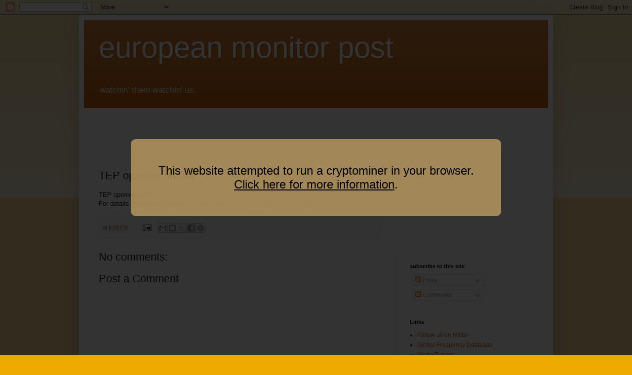

--- FILE ---
content_type: text/html; charset=utf-8
request_url: https://www.google.com/recaptcha/api2/aframe
body_size: 269
content:
<!DOCTYPE HTML><html><head><meta http-equiv="content-type" content="text/html; charset=UTF-8"></head><body><script nonce="RjHZj_jJM0ne_LVn-6f8PQ">/** Anti-fraud and anti-abuse applications only. See google.com/recaptcha */ try{var clients={'sodar':'https://pagead2.googlesyndication.com/pagead/sodar?'};window.addEventListener("message",function(a){try{if(a.source===window.parent){var b=JSON.parse(a.data);var c=clients[b['id']];if(c){var d=document.createElement('img');d.src=c+b['params']+'&rc='+(localStorage.getItem("rc::a")?sessionStorage.getItem("rc::b"):"");window.document.body.appendChild(d);sessionStorage.setItem("rc::e",parseInt(sessionStorage.getItem("rc::e")||0)+1);localStorage.setItem("rc::h",'1769075393377');}}}catch(b){}});window.parent.postMessage("_grecaptcha_ready", "*");}catch(b){}</script></body></html>